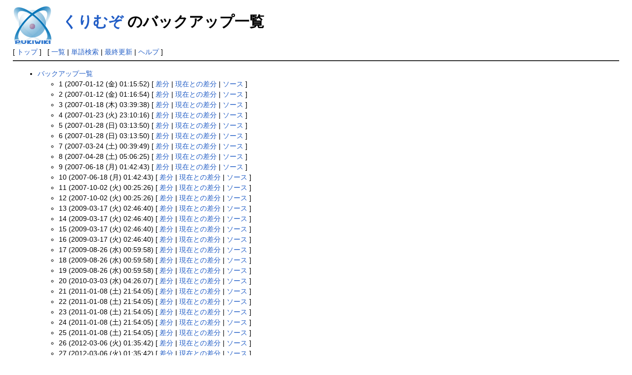

--- FILE ---
content_type: text/html; charset=EUC-JP
request_url: http://www.picnic.to/~kurimuzo/index.php?cmd=backup&page=%A4%AF%A4%EA%A4%E0%A4%BE
body_size: 23123
content:
<?xml version="1.0" encoding="EUC-JP" ?>
<!DOCTYPE html PUBLIC "-//W3C//DTD XHTML 1.1//EN" "http://www.w3.org/TR/xhtml11/DTD/xhtml11.dtd">
<html xmlns="http://www.w3.org/1999/xhtml" xml:lang="ja">
<head>
 <meta http-equiv="content-type" content="application/xhtml+xml; charset=EUC-JP" />
 <meta http-equiv="content-style-type" content="text/css" />

 <meta name="robots" content="NOINDEX,NOFOLLOW" />

 <title>くりむぞ のバックアップ一覧 - くりむぞの本棚</title>

 <link rel="SHORTCUT ICON" href="" />
 <link rel="stylesheet" type="text/css" media="screen" href="skin/pukiwiki.css.php?charset=Shift_JIS" charset="Shift_JIS" />
 <link rel="stylesheet" type="text/css" media="print"  href="skin/pukiwiki.css.php?charset=Shift_JIS&amp;media=print" charset="Shift_JIS" />
 <link rel="alternate" type="application/rss+xml" title="RSS" href="http://www.picnic.to/~kurimuzo/index.php?cmd=rss" />


<script type="text/javascript">

  var _gaq = _gaq || [];
  _gaq.push(['_setAccount', 'UA-25287968-1']);
  _gaq.push(['_trackPageview']);

  (function() {
    var ga = document.createElement('script'); ga.type = 'text/javascript'; ga.async = true;
    ga.src = ('https:' == document.location.protocol ? 'https://ssl' : 'http://www') + '.google-analytics.com/ga.js';
    var s = document.getElementsByTagName('script')[0]; s.parentNode.insertBefore(ga, s);
  })();

</script>

</head>
<body>




<div id="header">
 <a href="http://www.picnic.to/~kurimuzo/index.php?FrontPage"><img id="logo" src="image/pukiwiki.png" width="80" height="80" alt="[PukiWiki]" title="[PukiWiki]" /></a>

<div style="float: right;">
</div>

 <h1 class="title"><a href="http://www.picnic.to/~kurimuzo/index.php?plugin=related&amp;page=%A4%AF%A4%EA%A4%E0%A4%BE">くりむぞ</a>  のバックアップ一覧</h1>


</div>

<div id="navigator">
 [ <a href="http://www.picnic.to/~kurimuzo/index.php?FrontPage" >トップ</a> ] &nbsp;


 [
    <a href="http://www.picnic.to/~kurimuzo/index.php?cmd=list" >一覧</a>  | <a href="http://www.picnic.to/~kurimuzo/index.php?cmd=search" >単語検索</a> | <a href="http://www.picnic.to/~kurimuzo/index.php?RecentChanges" >最終更新</a> | <a href="http://www.picnic.to/~kurimuzo/index.php?Help" >ヘルプ</a> ]

</div>

<hr class="full_hr" />
<div id="body"><ul>
 <li><a href="http://www.picnic.to/~kurimuzo/index.php?cmd=backup">バックアップ一覧</a>
  <ul>
   <li>1 (2007-01-12 (金) 01:15:52)
     [ <a href="http://www.picnic.to/~kurimuzo/index.php?cmd=backup&amp;page=%A4%AF%A4%EA%A4%E0%A4%BE&amp;age=1&amp;action=diff">差分</a>
     | <a href="http://www.picnic.to/~kurimuzo/index.php?cmd=backup&amp;page=%A4%AF%A4%EA%A4%E0%A4%BE&amp;age=1&amp;action=nowdiff">現在との差分</a>
     | <a href="http://www.picnic.to/~kurimuzo/index.php?cmd=backup&amp;page=%A4%AF%A4%EA%A4%E0%A4%BE&amp;age=1&amp;action=source">ソース</a>
     ]
   </li>   <li>2 (2007-01-12 (金) 01:16:54)
     [ <a href="http://www.picnic.to/~kurimuzo/index.php?cmd=backup&amp;page=%A4%AF%A4%EA%A4%E0%A4%BE&amp;age=2&amp;action=diff">差分</a>
     | <a href="http://www.picnic.to/~kurimuzo/index.php?cmd=backup&amp;page=%A4%AF%A4%EA%A4%E0%A4%BE&amp;age=2&amp;action=nowdiff">現在との差分</a>
     | <a href="http://www.picnic.to/~kurimuzo/index.php?cmd=backup&amp;page=%A4%AF%A4%EA%A4%E0%A4%BE&amp;age=2&amp;action=source">ソース</a>
     ]
   </li>   <li>3 (2007-01-18 (木) 03:39:38)
     [ <a href="http://www.picnic.to/~kurimuzo/index.php?cmd=backup&amp;page=%A4%AF%A4%EA%A4%E0%A4%BE&amp;age=3&amp;action=diff">差分</a>
     | <a href="http://www.picnic.to/~kurimuzo/index.php?cmd=backup&amp;page=%A4%AF%A4%EA%A4%E0%A4%BE&amp;age=3&amp;action=nowdiff">現在との差分</a>
     | <a href="http://www.picnic.to/~kurimuzo/index.php?cmd=backup&amp;page=%A4%AF%A4%EA%A4%E0%A4%BE&amp;age=3&amp;action=source">ソース</a>
     ]
   </li>   <li>4 (2007-01-23 (火) 23:10:16)
     [ <a href="http://www.picnic.to/~kurimuzo/index.php?cmd=backup&amp;page=%A4%AF%A4%EA%A4%E0%A4%BE&amp;age=4&amp;action=diff">差分</a>
     | <a href="http://www.picnic.to/~kurimuzo/index.php?cmd=backup&amp;page=%A4%AF%A4%EA%A4%E0%A4%BE&amp;age=4&amp;action=nowdiff">現在との差分</a>
     | <a href="http://www.picnic.to/~kurimuzo/index.php?cmd=backup&amp;page=%A4%AF%A4%EA%A4%E0%A4%BE&amp;age=4&amp;action=source">ソース</a>
     ]
   </li>   <li>5 (2007-01-28 (日) 03:13:50)
     [ <a href="http://www.picnic.to/~kurimuzo/index.php?cmd=backup&amp;page=%A4%AF%A4%EA%A4%E0%A4%BE&amp;age=5&amp;action=diff">差分</a>
     | <a href="http://www.picnic.to/~kurimuzo/index.php?cmd=backup&amp;page=%A4%AF%A4%EA%A4%E0%A4%BE&amp;age=5&amp;action=nowdiff">現在との差分</a>
     | <a href="http://www.picnic.to/~kurimuzo/index.php?cmd=backup&amp;page=%A4%AF%A4%EA%A4%E0%A4%BE&amp;age=5&amp;action=source">ソース</a>
     ]
   </li>   <li>6 (2007-01-28 (日) 03:13:50)
     [ <a href="http://www.picnic.to/~kurimuzo/index.php?cmd=backup&amp;page=%A4%AF%A4%EA%A4%E0%A4%BE&amp;age=6&amp;action=diff">差分</a>
     | <a href="http://www.picnic.to/~kurimuzo/index.php?cmd=backup&amp;page=%A4%AF%A4%EA%A4%E0%A4%BE&amp;age=6&amp;action=nowdiff">現在との差分</a>
     | <a href="http://www.picnic.to/~kurimuzo/index.php?cmd=backup&amp;page=%A4%AF%A4%EA%A4%E0%A4%BE&amp;age=6&amp;action=source">ソース</a>
     ]
   </li>   <li>7 (2007-03-24 (土) 00:39:49)
     [ <a href="http://www.picnic.to/~kurimuzo/index.php?cmd=backup&amp;page=%A4%AF%A4%EA%A4%E0%A4%BE&amp;age=7&amp;action=diff">差分</a>
     | <a href="http://www.picnic.to/~kurimuzo/index.php?cmd=backup&amp;page=%A4%AF%A4%EA%A4%E0%A4%BE&amp;age=7&amp;action=nowdiff">現在との差分</a>
     | <a href="http://www.picnic.to/~kurimuzo/index.php?cmd=backup&amp;page=%A4%AF%A4%EA%A4%E0%A4%BE&amp;age=7&amp;action=source">ソース</a>
     ]
   </li>   <li>8 (2007-04-28 (土) 05:06:25)
     [ <a href="http://www.picnic.to/~kurimuzo/index.php?cmd=backup&amp;page=%A4%AF%A4%EA%A4%E0%A4%BE&amp;age=8&amp;action=diff">差分</a>
     | <a href="http://www.picnic.to/~kurimuzo/index.php?cmd=backup&amp;page=%A4%AF%A4%EA%A4%E0%A4%BE&amp;age=8&amp;action=nowdiff">現在との差分</a>
     | <a href="http://www.picnic.to/~kurimuzo/index.php?cmd=backup&amp;page=%A4%AF%A4%EA%A4%E0%A4%BE&amp;age=8&amp;action=source">ソース</a>
     ]
   </li>   <li>9 (2007-06-18 (月) 01:42:43)
     [ <a href="http://www.picnic.to/~kurimuzo/index.php?cmd=backup&amp;page=%A4%AF%A4%EA%A4%E0%A4%BE&amp;age=9&amp;action=diff">差分</a>
     | <a href="http://www.picnic.to/~kurimuzo/index.php?cmd=backup&amp;page=%A4%AF%A4%EA%A4%E0%A4%BE&amp;age=9&amp;action=nowdiff">現在との差分</a>
     | <a href="http://www.picnic.to/~kurimuzo/index.php?cmd=backup&amp;page=%A4%AF%A4%EA%A4%E0%A4%BE&amp;age=9&amp;action=source">ソース</a>
     ]
   </li>   <li>10 (2007-06-18 (月) 01:42:43)
     [ <a href="http://www.picnic.to/~kurimuzo/index.php?cmd=backup&amp;page=%A4%AF%A4%EA%A4%E0%A4%BE&amp;age=10&amp;action=diff">差分</a>
     | <a href="http://www.picnic.to/~kurimuzo/index.php?cmd=backup&amp;page=%A4%AF%A4%EA%A4%E0%A4%BE&amp;age=10&amp;action=nowdiff">現在との差分</a>
     | <a href="http://www.picnic.to/~kurimuzo/index.php?cmd=backup&amp;page=%A4%AF%A4%EA%A4%E0%A4%BE&amp;age=10&amp;action=source">ソース</a>
     ]
   </li>   <li>11 (2007-10-02 (火) 00:25:26)
     [ <a href="http://www.picnic.to/~kurimuzo/index.php?cmd=backup&amp;page=%A4%AF%A4%EA%A4%E0%A4%BE&amp;age=11&amp;action=diff">差分</a>
     | <a href="http://www.picnic.to/~kurimuzo/index.php?cmd=backup&amp;page=%A4%AF%A4%EA%A4%E0%A4%BE&amp;age=11&amp;action=nowdiff">現在との差分</a>
     | <a href="http://www.picnic.to/~kurimuzo/index.php?cmd=backup&amp;page=%A4%AF%A4%EA%A4%E0%A4%BE&amp;age=11&amp;action=source">ソース</a>
     ]
   </li>   <li>12 (2007-10-02 (火) 00:25:26)
     [ <a href="http://www.picnic.to/~kurimuzo/index.php?cmd=backup&amp;page=%A4%AF%A4%EA%A4%E0%A4%BE&amp;age=12&amp;action=diff">差分</a>
     | <a href="http://www.picnic.to/~kurimuzo/index.php?cmd=backup&amp;page=%A4%AF%A4%EA%A4%E0%A4%BE&amp;age=12&amp;action=nowdiff">現在との差分</a>
     | <a href="http://www.picnic.to/~kurimuzo/index.php?cmd=backup&amp;page=%A4%AF%A4%EA%A4%E0%A4%BE&amp;age=12&amp;action=source">ソース</a>
     ]
   </li>   <li>13 (2009-03-17 (火) 02:46:40)
     [ <a href="http://www.picnic.to/~kurimuzo/index.php?cmd=backup&amp;page=%A4%AF%A4%EA%A4%E0%A4%BE&amp;age=13&amp;action=diff">差分</a>
     | <a href="http://www.picnic.to/~kurimuzo/index.php?cmd=backup&amp;page=%A4%AF%A4%EA%A4%E0%A4%BE&amp;age=13&amp;action=nowdiff">現在との差分</a>
     | <a href="http://www.picnic.to/~kurimuzo/index.php?cmd=backup&amp;page=%A4%AF%A4%EA%A4%E0%A4%BE&amp;age=13&amp;action=source">ソース</a>
     ]
   </li>   <li>14 (2009-03-17 (火) 02:46:40)
     [ <a href="http://www.picnic.to/~kurimuzo/index.php?cmd=backup&amp;page=%A4%AF%A4%EA%A4%E0%A4%BE&amp;age=14&amp;action=diff">差分</a>
     | <a href="http://www.picnic.to/~kurimuzo/index.php?cmd=backup&amp;page=%A4%AF%A4%EA%A4%E0%A4%BE&amp;age=14&amp;action=nowdiff">現在との差分</a>
     | <a href="http://www.picnic.to/~kurimuzo/index.php?cmd=backup&amp;page=%A4%AF%A4%EA%A4%E0%A4%BE&amp;age=14&amp;action=source">ソース</a>
     ]
   </li>   <li>15 (2009-03-17 (火) 02:46:40)
     [ <a href="http://www.picnic.to/~kurimuzo/index.php?cmd=backup&amp;page=%A4%AF%A4%EA%A4%E0%A4%BE&amp;age=15&amp;action=diff">差分</a>
     | <a href="http://www.picnic.to/~kurimuzo/index.php?cmd=backup&amp;page=%A4%AF%A4%EA%A4%E0%A4%BE&amp;age=15&amp;action=nowdiff">現在との差分</a>
     | <a href="http://www.picnic.to/~kurimuzo/index.php?cmd=backup&amp;page=%A4%AF%A4%EA%A4%E0%A4%BE&amp;age=15&amp;action=source">ソース</a>
     ]
   </li>   <li>16 (2009-03-17 (火) 02:46:40)
     [ <a href="http://www.picnic.to/~kurimuzo/index.php?cmd=backup&amp;page=%A4%AF%A4%EA%A4%E0%A4%BE&amp;age=16&amp;action=diff">差分</a>
     | <a href="http://www.picnic.to/~kurimuzo/index.php?cmd=backup&amp;page=%A4%AF%A4%EA%A4%E0%A4%BE&amp;age=16&amp;action=nowdiff">現在との差分</a>
     | <a href="http://www.picnic.to/~kurimuzo/index.php?cmd=backup&amp;page=%A4%AF%A4%EA%A4%E0%A4%BE&amp;age=16&amp;action=source">ソース</a>
     ]
   </li>   <li>17 (2009-08-26 (水) 00:59:58)
     [ <a href="http://www.picnic.to/~kurimuzo/index.php?cmd=backup&amp;page=%A4%AF%A4%EA%A4%E0%A4%BE&amp;age=17&amp;action=diff">差分</a>
     | <a href="http://www.picnic.to/~kurimuzo/index.php?cmd=backup&amp;page=%A4%AF%A4%EA%A4%E0%A4%BE&amp;age=17&amp;action=nowdiff">現在との差分</a>
     | <a href="http://www.picnic.to/~kurimuzo/index.php?cmd=backup&amp;page=%A4%AF%A4%EA%A4%E0%A4%BE&amp;age=17&amp;action=source">ソース</a>
     ]
   </li>   <li>18 (2009-08-26 (水) 00:59:58)
     [ <a href="http://www.picnic.to/~kurimuzo/index.php?cmd=backup&amp;page=%A4%AF%A4%EA%A4%E0%A4%BE&amp;age=18&amp;action=diff">差分</a>
     | <a href="http://www.picnic.to/~kurimuzo/index.php?cmd=backup&amp;page=%A4%AF%A4%EA%A4%E0%A4%BE&amp;age=18&amp;action=nowdiff">現在との差分</a>
     | <a href="http://www.picnic.to/~kurimuzo/index.php?cmd=backup&amp;page=%A4%AF%A4%EA%A4%E0%A4%BE&amp;age=18&amp;action=source">ソース</a>
     ]
   </li>   <li>19 (2009-08-26 (水) 00:59:58)
     [ <a href="http://www.picnic.to/~kurimuzo/index.php?cmd=backup&amp;page=%A4%AF%A4%EA%A4%E0%A4%BE&amp;age=19&amp;action=diff">差分</a>
     | <a href="http://www.picnic.to/~kurimuzo/index.php?cmd=backup&amp;page=%A4%AF%A4%EA%A4%E0%A4%BE&amp;age=19&amp;action=nowdiff">現在との差分</a>
     | <a href="http://www.picnic.to/~kurimuzo/index.php?cmd=backup&amp;page=%A4%AF%A4%EA%A4%E0%A4%BE&amp;age=19&amp;action=source">ソース</a>
     ]
   </li>   <li>20 (2010-03-03 (水) 04:26:07)
     [ <a href="http://www.picnic.to/~kurimuzo/index.php?cmd=backup&amp;page=%A4%AF%A4%EA%A4%E0%A4%BE&amp;age=20&amp;action=diff">差分</a>
     | <a href="http://www.picnic.to/~kurimuzo/index.php?cmd=backup&amp;page=%A4%AF%A4%EA%A4%E0%A4%BE&amp;age=20&amp;action=nowdiff">現在との差分</a>
     | <a href="http://www.picnic.to/~kurimuzo/index.php?cmd=backup&amp;page=%A4%AF%A4%EA%A4%E0%A4%BE&amp;age=20&amp;action=source">ソース</a>
     ]
   </li>   <li>21 (2011-01-08 (土) 21:54:05)
     [ <a href="http://www.picnic.to/~kurimuzo/index.php?cmd=backup&amp;page=%A4%AF%A4%EA%A4%E0%A4%BE&amp;age=21&amp;action=diff">差分</a>
     | <a href="http://www.picnic.to/~kurimuzo/index.php?cmd=backup&amp;page=%A4%AF%A4%EA%A4%E0%A4%BE&amp;age=21&amp;action=nowdiff">現在との差分</a>
     | <a href="http://www.picnic.to/~kurimuzo/index.php?cmd=backup&amp;page=%A4%AF%A4%EA%A4%E0%A4%BE&amp;age=21&amp;action=source">ソース</a>
     ]
   </li>   <li>22 (2011-01-08 (土) 21:54:05)
     [ <a href="http://www.picnic.to/~kurimuzo/index.php?cmd=backup&amp;page=%A4%AF%A4%EA%A4%E0%A4%BE&amp;age=22&amp;action=diff">差分</a>
     | <a href="http://www.picnic.to/~kurimuzo/index.php?cmd=backup&amp;page=%A4%AF%A4%EA%A4%E0%A4%BE&amp;age=22&amp;action=nowdiff">現在との差分</a>
     | <a href="http://www.picnic.to/~kurimuzo/index.php?cmd=backup&amp;page=%A4%AF%A4%EA%A4%E0%A4%BE&amp;age=22&amp;action=source">ソース</a>
     ]
   </li>   <li>23 (2011-01-08 (土) 21:54:05)
     [ <a href="http://www.picnic.to/~kurimuzo/index.php?cmd=backup&amp;page=%A4%AF%A4%EA%A4%E0%A4%BE&amp;age=23&amp;action=diff">差分</a>
     | <a href="http://www.picnic.to/~kurimuzo/index.php?cmd=backup&amp;page=%A4%AF%A4%EA%A4%E0%A4%BE&amp;age=23&amp;action=nowdiff">現在との差分</a>
     | <a href="http://www.picnic.to/~kurimuzo/index.php?cmd=backup&amp;page=%A4%AF%A4%EA%A4%E0%A4%BE&amp;age=23&amp;action=source">ソース</a>
     ]
   </li>   <li>24 (2011-01-08 (土) 21:54:05)
     [ <a href="http://www.picnic.to/~kurimuzo/index.php?cmd=backup&amp;page=%A4%AF%A4%EA%A4%E0%A4%BE&amp;age=24&amp;action=diff">差分</a>
     | <a href="http://www.picnic.to/~kurimuzo/index.php?cmd=backup&amp;page=%A4%AF%A4%EA%A4%E0%A4%BE&amp;age=24&amp;action=nowdiff">現在との差分</a>
     | <a href="http://www.picnic.to/~kurimuzo/index.php?cmd=backup&amp;page=%A4%AF%A4%EA%A4%E0%A4%BE&amp;age=24&amp;action=source">ソース</a>
     ]
   </li>   <li>25 (2011-01-08 (土) 21:54:05)
     [ <a href="http://www.picnic.to/~kurimuzo/index.php?cmd=backup&amp;page=%A4%AF%A4%EA%A4%E0%A4%BE&amp;age=25&amp;action=diff">差分</a>
     | <a href="http://www.picnic.to/~kurimuzo/index.php?cmd=backup&amp;page=%A4%AF%A4%EA%A4%E0%A4%BE&amp;age=25&amp;action=nowdiff">現在との差分</a>
     | <a href="http://www.picnic.to/~kurimuzo/index.php?cmd=backup&amp;page=%A4%AF%A4%EA%A4%E0%A4%BE&amp;age=25&amp;action=source">ソース</a>
     ]
   </li>   <li>26 (2012-03-06 (火) 01:35:42)
     [ <a href="http://www.picnic.to/~kurimuzo/index.php?cmd=backup&amp;page=%A4%AF%A4%EA%A4%E0%A4%BE&amp;age=26&amp;action=diff">差分</a>
     | <a href="http://www.picnic.to/~kurimuzo/index.php?cmd=backup&amp;page=%A4%AF%A4%EA%A4%E0%A4%BE&amp;age=26&amp;action=nowdiff">現在との差分</a>
     | <a href="http://www.picnic.to/~kurimuzo/index.php?cmd=backup&amp;page=%A4%AF%A4%EA%A4%E0%A4%BE&amp;age=26&amp;action=source">ソース</a>
     ]
   </li>   <li>27 (2012-03-06 (火) 01:35:42)
     [ <a href="http://www.picnic.to/~kurimuzo/index.php?cmd=backup&amp;page=%A4%AF%A4%EA%A4%E0%A4%BE&amp;age=27&amp;action=diff">差分</a>
     | <a href="http://www.picnic.to/~kurimuzo/index.php?cmd=backup&amp;page=%A4%AF%A4%EA%A4%E0%A4%BE&amp;age=27&amp;action=nowdiff">現在との差分</a>
     | <a href="http://www.picnic.to/~kurimuzo/index.php?cmd=backup&amp;page=%A4%AF%A4%EA%A4%E0%A4%BE&amp;age=27&amp;action=source">ソース</a>
     ]
   </li>   <li>28 (2012-03-06 (火) 01:35:42)
     [ <a href="http://www.picnic.to/~kurimuzo/index.php?cmd=backup&amp;page=%A4%AF%A4%EA%A4%E0%A4%BE&amp;age=28&amp;action=diff">差分</a>
     | <a href="http://www.picnic.to/~kurimuzo/index.php?cmd=backup&amp;page=%A4%AF%A4%EA%A4%E0%A4%BE&amp;age=28&amp;action=nowdiff">現在との差分</a>
     | <a href="http://www.picnic.to/~kurimuzo/index.php?cmd=backup&amp;page=%A4%AF%A4%EA%A4%E0%A4%BE&amp;age=28&amp;action=source">ソース</a>
     ]
   </li>   <li>29 (2012-03-06 (火) 01:35:42)
     [ <a href="http://www.picnic.to/~kurimuzo/index.php?cmd=backup&amp;page=%A4%AF%A4%EA%A4%E0%A4%BE&amp;age=29&amp;action=diff">差分</a>
     | <a href="http://www.picnic.to/~kurimuzo/index.php?cmd=backup&amp;page=%A4%AF%A4%EA%A4%E0%A4%BE&amp;age=29&amp;action=nowdiff">現在との差分</a>
     | <a href="http://www.picnic.to/~kurimuzo/index.php?cmd=backup&amp;page=%A4%AF%A4%EA%A4%E0%A4%BE&amp;age=29&amp;action=source">ソース</a>
     ]
   </li>   <li>30 (2013-12-17 (火) 01:03:19)
     [ <a href="http://www.picnic.to/~kurimuzo/index.php?cmd=backup&amp;page=%A4%AF%A4%EA%A4%E0%A4%BE&amp;age=30&amp;action=diff">差分</a>
     | <a href="http://www.picnic.to/~kurimuzo/index.php?cmd=backup&amp;page=%A4%AF%A4%EA%A4%E0%A4%BE&amp;age=30&amp;action=nowdiff">現在との差分</a>
     | <a href="http://www.picnic.to/~kurimuzo/index.php?cmd=backup&amp;page=%A4%AF%A4%EA%A4%E0%A4%BE&amp;age=30&amp;action=source">ソース</a>
     ]
   </li>   <li>31 (2013-12-17 (火) 01:03:19)
     [ <a href="http://www.picnic.to/~kurimuzo/index.php?cmd=backup&amp;page=%A4%AF%A4%EA%A4%E0%A4%BE&amp;age=31&amp;action=diff">差分</a>
     | <a href="http://www.picnic.to/~kurimuzo/index.php?cmd=backup&amp;page=%A4%AF%A4%EA%A4%E0%A4%BE&amp;age=31&amp;action=nowdiff">現在との差分</a>
     | <a href="http://www.picnic.to/~kurimuzo/index.php?cmd=backup&amp;page=%A4%AF%A4%EA%A4%E0%A4%BE&amp;age=31&amp;action=source">ソース</a>
     ]
   </li>   <li>32 (2013-12-17 (火) 01:03:19)
     [ <a href="http://www.picnic.to/~kurimuzo/index.php?cmd=backup&amp;page=%A4%AF%A4%EA%A4%E0%A4%BE&amp;age=32&amp;action=diff">差分</a>
     | <a href="http://www.picnic.to/~kurimuzo/index.php?cmd=backup&amp;page=%A4%AF%A4%EA%A4%E0%A4%BE&amp;age=32&amp;action=nowdiff">現在との差分</a>
     | <a href="http://www.picnic.to/~kurimuzo/index.php?cmd=backup&amp;page=%A4%AF%A4%EA%A4%E0%A4%BE&amp;age=32&amp;action=source">ソース</a>
     ]
   </li>   <li>33 (2014-10-15 (水) 19:00:30)
     [ <a href="http://www.picnic.to/~kurimuzo/index.php?cmd=backup&amp;page=%A4%AF%A4%EA%A4%E0%A4%BE&amp;age=33&amp;action=diff">差分</a>
     | <a href="http://www.picnic.to/~kurimuzo/index.php?cmd=backup&amp;page=%A4%AF%A4%EA%A4%E0%A4%BE&amp;age=33&amp;action=nowdiff">現在との差分</a>
     | <a href="http://www.picnic.to/~kurimuzo/index.php?cmd=backup&amp;page=%A4%AF%A4%EA%A4%E0%A4%BE&amp;age=33&amp;action=source">ソース</a>
     ]
   </li>   <li>34 (2014-12-31 (水) 22:47:00)
     [ <a href="http://www.picnic.to/~kurimuzo/index.php?cmd=backup&amp;page=%A4%AF%A4%EA%A4%E0%A4%BE&amp;age=34&amp;action=diff">差分</a>
     | <a href="http://www.picnic.to/~kurimuzo/index.php?cmd=backup&amp;page=%A4%AF%A4%EA%A4%E0%A4%BE&amp;age=34&amp;action=nowdiff">現在との差分</a>
     | <a href="http://www.picnic.to/~kurimuzo/index.php?cmd=backup&amp;page=%A4%AF%A4%EA%A4%E0%A4%BE&amp;age=34&amp;action=source">ソース</a>
     ]
   </li>   <li>35 (2016-02-27 (土) 02:41:30)
     [ <a href="http://www.picnic.to/~kurimuzo/index.php?cmd=backup&amp;page=%A4%AF%A4%EA%A4%E0%A4%BE&amp;age=35&amp;action=diff">差分</a>
     | <a href="http://www.picnic.to/~kurimuzo/index.php?cmd=backup&amp;page=%A4%AF%A4%EA%A4%E0%A4%BE&amp;age=35&amp;action=nowdiff">現在との差分</a>
     | <a href="http://www.picnic.to/~kurimuzo/index.php?cmd=backup&amp;page=%A4%AF%A4%EA%A4%E0%A4%BE&amp;age=35&amp;action=source">ソース</a>
     ]
   </li>   <li>36 (2017-01-26 (木) 18:58:08)
     [ <a href="http://www.picnic.to/~kurimuzo/index.php?cmd=backup&amp;page=%A4%AF%A4%EA%A4%E0%A4%BE&amp;age=36&amp;action=diff">差分</a>
     | <a href="http://www.picnic.to/~kurimuzo/index.php?cmd=backup&amp;page=%A4%AF%A4%EA%A4%E0%A4%BE&amp;age=36&amp;action=nowdiff">現在との差分</a>
     | <a href="http://www.picnic.to/~kurimuzo/index.php?cmd=backup&amp;page=%A4%AF%A4%EA%A4%E0%A4%BE&amp;age=36&amp;action=source">ソース</a>
     ]
   </li>   <li>37 (2017-01-26 (木) 18:58:08)
     [ <a href="http://www.picnic.to/~kurimuzo/index.php?cmd=backup&amp;page=%A4%AF%A4%EA%A4%E0%A4%BE&amp;age=37&amp;action=diff">差分</a>
     | <a href="http://www.picnic.to/~kurimuzo/index.php?cmd=backup&amp;page=%A4%AF%A4%EA%A4%E0%A4%BE&amp;age=37&amp;action=nowdiff">現在との差分</a>
     | <a href="http://www.picnic.to/~kurimuzo/index.php?cmd=backup&amp;page=%A4%AF%A4%EA%A4%E0%A4%BE&amp;age=37&amp;action=source">ソース</a>
     ]
   </li>   <li>38 (2017-01-26 (木) 18:58:08)
     [ <a href="http://www.picnic.to/~kurimuzo/index.php?cmd=backup&amp;page=%A4%AF%A4%EA%A4%E0%A4%BE&amp;age=38&amp;action=diff">差分</a>
     | <a href="http://www.picnic.to/~kurimuzo/index.php?cmd=backup&amp;page=%A4%AF%A4%EA%A4%E0%A4%BE&amp;age=38&amp;action=nowdiff">現在との差分</a>
     | <a href="http://www.picnic.to/~kurimuzo/index.php?cmd=backup&amp;page=%A4%AF%A4%EA%A4%E0%A4%BE&amp;age=38&amp;action=source">ソース</a>
     ]
   </li>   <li>39 (2017-01-26 (木) 18:58:08)
     [ <a href="http://www.picnic.to/~kurimuzo/index.php?cmd=backup&amp;page=%A4%AF%A4%EA%A4%E0%A4%BE&amp;age=39&amp;action=diff">差分</a>
     | <a href="http://www.picnic.to/~kurimuzo/index.php?cmd=backup&amp;page=%A4%AF%A4%EA%A4%E0%A4%BE&amp;age=39&amp;action=nowdiff">現在との差分</a>
     | <a href="http://www.picnic.to/~kurimuzo/index.php?cmd=backup&amp;page=%A4%AF%A4%EA%A4%E0%A4%BE&amp;age=39&amp;action=source">ソース</a>
     ]
   </li>  </ul>
 </li>
</ul></div>



<hr class="full_hr" />
<!-- Toolbar -->
<div id="toolbar">
 <a href="http://www.picnic.to/~kurimuzo/index.php?FrontPage"><img src="image/top.png" width="20" height="20" alt="トップ" title="トップ" /></a>
 &nbsp;
 <a href="http://www.picnic.to/~kurimuzo/index.php?cmd=list"><img src="image/list.png" width="20" height="20" alt="一覧" title="一覧" /></a> <a href="http://www.picnic.to/~kurimuzo/index.php?cmd=search"><img src="image/search.png" width="20" height="20" alt="単語検索" title="単語検索" /></a> <a href="http://www.picnic.to/~kurimuzo/index.php?RecentChanges"><img src="image/recentchanges.png" width="20" height="20" alt="最終更新" title="最終更新" /></a> &nbsp; <a href="http://www.picnic.to/~kurimuzo/index.php?Help"><img src="image/help.png" width="20" height="20" alt="ヘルプ" title="ヘルプ" /></a> &nbsp; <a href="http://www.picnic.to/~kurimuzo/index.php?cmd=rss&amp;ver=1.0"><img src="image/rss.png" width="36" height="14" alt="最終更新のRSS" title="最終更新のRSS" /></a></div>



<div id="footer">
 Site admin: <a href="http://picnic.to/~kurimuzo/">くりむぞ</a><p />
 <strong>PukiWiki 1.4.7</strong> Copyright &copy; 2001-2006 <a href="http://pukiwiki.sourceforge.jp/">PukiWiki Developers Team</a>. License is <a href="http://www.gnu.org/licenses/gpl.html">GPL</a>.<br /> Based on "PukiWiki" 1.3 by <a href="http://factage.com/yu-ji/">yu-ji</a>.
 Powered by PHP 5.1.6. HTML convert time: 0.165 sec.
</div>



<script src="http://f1.nakanohito.jp/lit/index.js" type="text/javascript" charset="utf-8"></script>
<script type="text/javascript">try { var lb = new Vesicomyid.Bivalves("106541"); lb.init(); } catch(err) {} </script>


<!-- Amazon -->
<script type="text/javascript" src="http://www.assoc-amazon.jp/s/link-enhancer?tag=kurimuzo-22&o=9">
</script>
<noscript>
    <img src="http://www.assoc-amazon.jp/s/noscript?tag=kurimuzo-22" alt="" />
</noscript>

</body>
</html>
